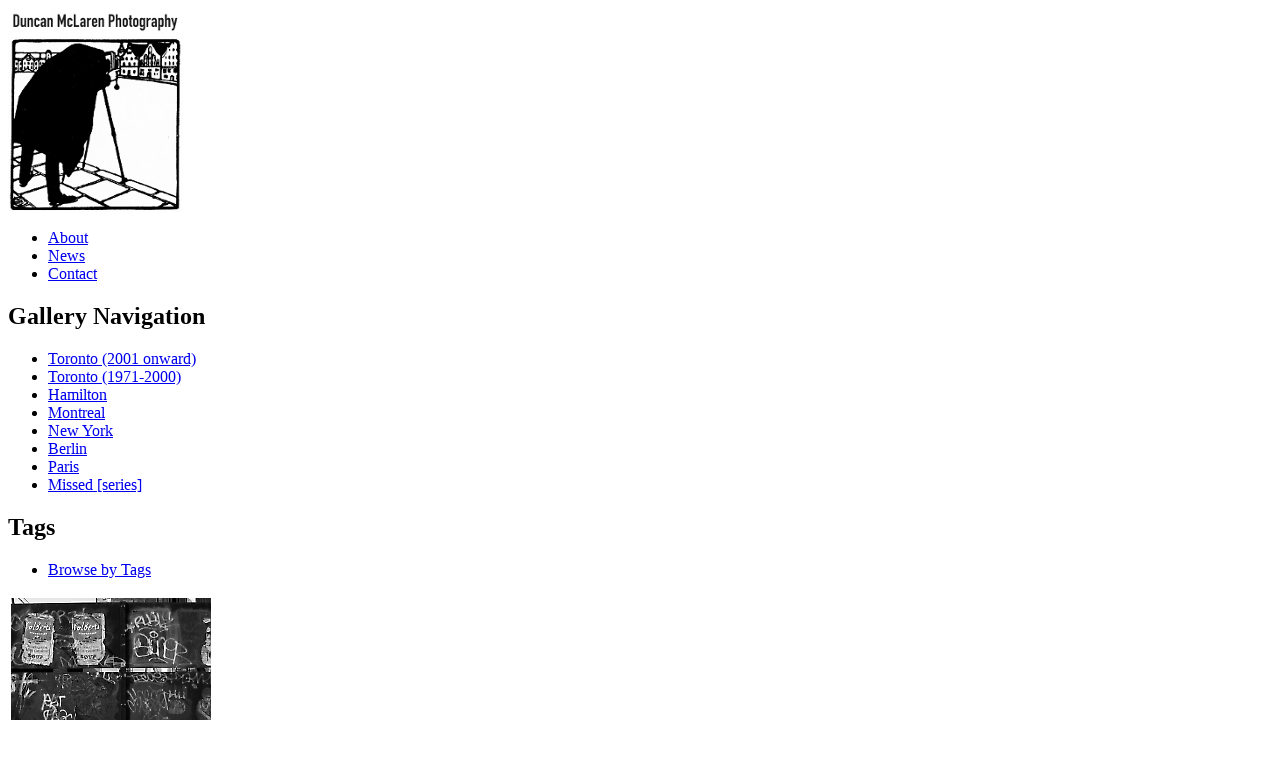

--- FILE ---
content_type: text/html; charset=utf-8
request_url: http://www.duncanmclarenphotography.ca/?q=tags/877
body_size: 1523
content:
<html xmlns="http://www.w3.org/1999/xhtml" lang="en" xml:lang="en" dir="ltr">

	<head>
<meta http-equiv="Content-Type" content="text/html; charset=utf-8" />
	  <title>Rat Fag | www.duncanmclarenphotography.ca</title>
	  <meta http-equiv="Content-Type" content="text/html; charset=utf-8" />
	  <link type="text/css" rel="stylesheet" media="all" href="/modules/node/node.css?6" />
<link type="text/css" rel="stylesheet" media="all" href="/modules/system/defaults.css?6" />
<link type="text/css" rel="stylesheet" media="all" href="/modules/system/system.css?6" />
<link type="text/css" rel="stylesheet" media="all" href="/modules/system/system-menus.css?6" />
<link type="text/css" rel="stylesheet" media="all" href="/modules/user/user.css?6" />
<link type="text/css" rel="stylesheet" media="all" href="/sites/all/modules/cck/theme/content-module.css?6" />
<link type="text/css" rel="stylesheet" media="all" href="/sites/all/modules/ckeditor/ckeditor.css?6" />
<link type="text/css" rel="stylesheet" media="all" href="/sites/all/modules/filefield/filefield.css?6" />
<link type="text/css" rel="stylesheet" media="all" href="/sites/all/modules/tagadelic/tagadelic.css?6" />
<link type="text/css" rel="stylesheet" media="all" href="/sites/all/modules/cck/modules/fieldgroup/fieldgroup.css?6" />
<link type="text/css" rel="stylesheet" media="all" href="/sites/all/modules/views/css/views.css?6" />
<link type="text/css" rel="stylesheet" media="all" href="/themes/dmp/style.css?6" />
<!--[if IE]>
<link type="text/css" rel="stylesheet" media="all" href="/themes/dmp/ie.css?m" />
<![endif]-->
	  	</head>

<body>
	
<!-- 1. Background Image -->

<img id="background_image" src="http://www.duncanmclarenphotography.ca/themes/dmp/background_image_3.jpg" alt="" title="" /> 

	
<!-- 2. Logo & Branding -->

<div id="container">
<div id="left_column">
		 <a href="/" title="Home" rel="home">
	    <img id="logo" src="/sites/default/files/dmp_logo.png" alt="Home" />
	  </a>
	
<!-- 3. Site Navigation -->	
<div id="main_navbar">
	<ul id="main_nav">
		<li id="about_nav"><a href="http://www.duncanmclarenphotography.ca/?q=about">About</a></li>
		<li id="news_nav"><a href="http://www.duncanmclarenphotography.ca/?q=news">News</a></li>
		<li id="contact_nav"><a href="http://www.duncanmclarenphotography.ca/?q=contact">Contact</a></li>
    </ul><!--/#main_nav-->
</div><!--/#main_navbar-->
	
<div id="block-menu-menu-galleries" class="block block-menu">
  <h2>Gallery Navigation</h2>

  <div class="content">
    <ul class="menu"><li class="leaf first Toronto2001onward " id="menu-id-1"><a href="http://www.duncanmclarenphotography.ca/?q=gallery/996" title="">Toronto (2001 onward)</a></li>
<li class="leaf Toronto19712000 " id="menu-id-2"><a href="http://www.duncanmclarenphotography.ca/?q=gallery/989" title="late 20th century Toronto photographs">Toronto (1971-2000)</a></li>
<li class="leaf Hamilton " id="menu-id-3"><a href="http://www.duncanmclarenphotography.ca/?q=gallery/990" title="Photos taken in Hamilton, ON, Canada">Hamilton</a></li>
<li class="leaf Montreal " id="menu-id-4"><a href="http://www.duncanmclarenphotography.ca/?q=gallery/991" title="Photos taken in Montreal, PQ, Canada">Montreal</a></li>
<li class="leaf NewYork " id="menu-id-5"><a href="http://www.duncanmclarenphotography.ca/?q=gallery/992" title="Photos taken in New York City, USA.">New York </a></li>
<li class="leaf Berlin " id="menu-id-6"><a href="http://www.duncanmclarenphotography.ca/?q=gallery/993" title="Street photographs, 2011-">Berlin</a></li>
<li class="leaf Paris " id="menu-id-7"><a href="http://www.duncanmclarenphotography.ca/?q=gallery/994" title="Photos taken in European Cities">Paris</a></li>
<li class="leaf last Missedseries " id="menu-id-8"><a href="http://www.duncanmclarenphotography.ca/?q=gallery/995" title="Series of photo&#039;s from exhibition of same name at AWOL Gallery, Toronto in March 2011.">Missed [series]</a></li>
</ul>  </div>
</div>
<div id="block-menu-menu-tags" class="block block-menu">
  <h2>Tags</h2>

  <div class="content">
    <ul class="menu"><li class="leaf first last active-trail BrowsebyTags " id="menu-id-9"><a href="/?q=tags" title="Tags">Browse by Tags</a></li>
</ul>  </div>
</div>
	
</div><!--/#left_column-->


<!--4. Main Content -->

<div id="right_column">
	<div id="main_content">
	<div class="view view-tag view-id-tag view-display-id-page_1 view-dom-id-1">
    
  
  
      <div class="view-content">
      <table class="views-view-grid">
  <tbody>
                <tr class="row-1 row-first row-last">
                  <td class="col-1">
              
  <div class="views-field-field-photo-fid">
                <span class="field-content"><a href="/?q=node/2031" class="imagecache imagecache-thumbnail imagecache-linked imagecache-thumbnail_linked"><img src="http://www.duncanmclarenphotography.ca/sites/default/files/imagecache/thumbnail/Iron-fence-with-posters-and-graffiti_0.jpg" alt="Duncan McLaren Photography" title=""  class="imagecache imagecache-thumbnail" width="200" height="150" /></a></span>
  </div>
          </td>
              </tr>
      </tbody>
</table>
    </div>
  
  
  
  
  
  
</div>     </div><!--/#main_content-->
		
<!-- 5. Footer -->
<div id="footer">
		&copy; Duncan McLaren	</div><!--/#footer-->
	
</div><!--/#right_column-->
</div><!--/#container-->



		
</body>
</html>